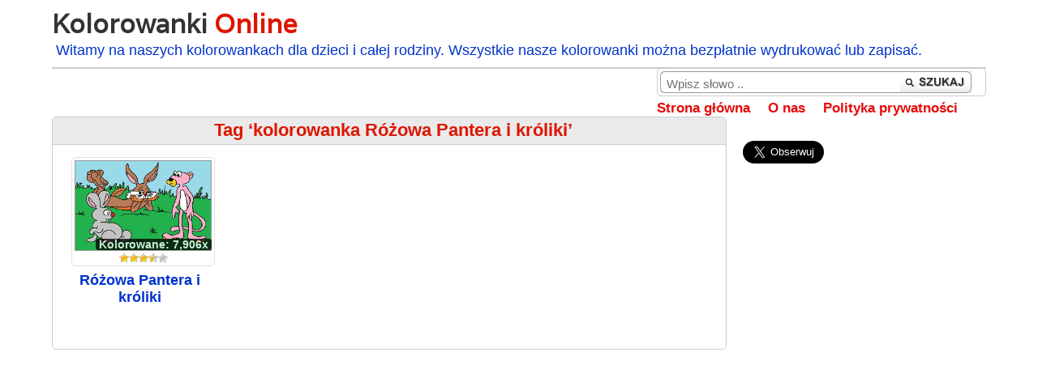

--- FILE ---
content_type: text/html; charset=UTF-8
request_url: https://www.kolorowankionline.net/tag/kolorowanka-rozowa-pantera-i-kroliki
body_size: 10274
content:
<!DOCTYPE html PUBLIC "-//W3C//DTD XHTML 1.0 Transitional//EN" "http://www.w3.org/TR/xhtml1/DTD/xhtml1-transitional.dtd">
<html xmlns="http://www.w3.org/1999/xhtml" lang="en-US">

<head profile="http://gmpg.org/xfn/11">
<meta http-equiv="Content-Type" content="text/html; charset=UTF-8" />

<title>kolorowanka Różowa Pantera i króliki Archives - Kolorowanki Online Kolorowanki Online</title>

<link rel="stylesheet" href="https://www.kolorowankionline.net/wp-content/themes/wordtube/style.css" type="text/css" media="screen" />
<link rel="stylesheet" href="https://www.kolorowankionline.net/wp-content/themes/wordtube/css/jquery.jscrollpane.css">
<link rel="stylesheet" href="https://www.kolorowankionline.net/wp-content/themes/wordtube/css/coloring/coloring.min.css">
<link rel="stylesheet" href="https://www.kolorowankionline.net/wp-content/themes/wordtube/css/theme/jquery-ui.min.css">
<link rel="pingback" href="https://www.kolorowankionline.net/xmlrpc.php" />
<link href='https://fonts.googleapis.com/css?family=Varela' rel='stylesheet' type='text/css'>


<meta property="fb:admins" content="100001392621921" />
<meta property="fb:page_id" content="216306048396883" />

<meta name='robots' content='index, follow, max-image-preview:large, max-snippet:-1, max-video-preview:-1' />
	<style>img:is([sizes="auto" i], [sizes^="auto," i]) { contain-intrinsic-size: 3000px 1500px }</style>
	
	<!-- This site is optimized with the Yoast SEO plugin v26.8 - https://yoast.com/product/yoast-seo-wordpress/ -->
	<link rel="canonical" href="https://www.kolorowankionline.net/tag/kolorowanka-rozowa-pantera-i-kroliki" />
	<meta property="og:locale" content="en_US" />
	<meta property="og:type" content="article" />
	<meta property="og:title" content="kolorowanka Różowa Pantera i króliki Archives - Kolorowanki Online" />
	<meta property="og:url" content="https://www.kolorowankionline.net/tag/kolorowanka-rozowa-pantera-i-kroliki" />
	<meta property="og:site_name" content="Kolorowanki Online" />
	<meta name="twitter:card" content="summary_large_image" />
	<meta name="twitter:site" content="@kolorowanki_pl" />
	<script type="application/ld+json" class="yoast-schema-graph">{"@context":"https://schema.org","@graph":[{"@type":"CollectionPage","@id":"https://www.kolorowankionline.net/tag/kolorowanka-rozowa-pantera-i-kroliki","url":"https://www.kolorowankionline.net/tag/kolorowanka-rozowa-pantera-i-kroliki","name":"kolorowanka Różowa Pantera i króliki Archives - Kolorowanki Online","isPartOf":{"@id":"https://www.kolorowankionline.net/#website"},"breadcrumb":{"@id":"https://www.kolorowankionline.net/tag/kolorowanka-rozowa-pantera-i-kroliki#breadcrumb"},"inLanguage":"en-US"},{"@type":"BreadcrumbList","@id":"https://www.kolorowankionline.net/tag/kolorowanka-rozowa-pantera-i-kroliki#breadcrumb","itemListElement":[{"@type":"ListItem","position":1,"name":"Home","item":"https://www.kolorowankionline.net/"},{"@type":"ListItem","position":2,"name":"kolorowanka Różowa Pantera i króliki"}]},{"@type":"WebSite","@id":"https://www.kolorowankionline.net/#website","url":"https://www.kolorowankionline.net/","name":"Kolorowanki Online","description":"Witamy na naszych kolorowankach dla dzieci i całej rodziny. Wszystkie nasze kolorowanki można bezpłatnie wydrukować lub zapisać.","potentialAction":[{"@type":"SearchAction","target":{"@type":"EntryPoint","urlTemplate":"https://www.kolorowankionline.net/?s={search_term_string}"},"query-input":{"@type":"PropertyValueSpecification","valueRequired":true,"valueName":"search_term_string"}}],"inLanguage":"en-US"}]}</script>
	<!-- / Yoast SEO plugin. -->


<link rel="alternate" type="application/rss+xml" title="Kolorowanki Online &raquo; kolorowanka Różowa Pantera i króliki Tag Feed" href="https://www.kolorowankionline.net/tag/kolorowanka-rozowa-pantera-i-kroliki/feed" />
<script type="text/javascript">
/* <![CDATA[ */
window._wpemojiSettings = {"baseUrl":"https:\/\/s.w.org\/images\/core\/emoji\/16.0.1\/72x72\/","ext":".png","svgUrl":"https:\/\/s.w.org\/images\/core\/emoji\/16.0.1\/svg\/","svgExt":".svg","source":{"concatemoji":"https:\/\/www.kolorowankionline.net\/wp-includes\/js\/wp-emoji-release.min.js"}};
/*! This file is auto-generated */
!function(s,n){var o,i,e;function c(e){try{var t={supportTests:e,timestamp:(new Date).valueOf()};sessionStorage.setItem(o,JSON.stringify(t))}catch(e){}}function p(e,t,n){e.clearRect(0,0,e.canvas.width,e.canvas.height),e.fillText(t,0,0);var t=new Uint32Array(e.getImageData(0,0,e.canvas.width,e.canvas.height).data),a=(e.clearRect(0,0,e.canvas.width,e.canvas.height),e.fillText(n,0,0),new Uint32Array(e.getImageData(0,0,e.canvas.width,e.canvas.height).data));return t.every(function(e,t){return e===a[t]})}function u(e,t){e.clearRect(0,0,e.canvas.width,e.canvas.height),e.fillText(t,0,0);for(var n=e.getImageData(16,16,1,1),a=0;a<n.data.length;a++)if(0!==n.data[a])return!1;return!0}function f(e,t,n,a){switch(t){case"flag":return n(e,"\ud83c\udff3\ufe0f\u200d\u26a7\ufe0f","\ud83c\udff3\ufe0f\u200b\u26a7\ufe0f")?!1:!n(e,"\ud83c\udde8\ud83c\uddf6","\ud83c\udde8\u200b\ud83c\uddf6")&&!n(e,"\ud83c\udff4\udb40\udc67\udb40\udc62\udb40\udc65\udb40\udc6e\udb40\udc67\udb40\udc7f","\ud83c\udff4\u200b\udb40\udc67\u200b\udb40\udc62\u200b\udb40\udc65\u200b\udb40\udc6e\u200b\udb40\udc67\u200b\udb40\udc7f");case"emoji":return!a(e,"\ud83e\udedf")}return!1}function g(e,t,n,a){var r="undefined"!=typeof WorkerGlobalScope&&self instanceof WorkerGlobalScope?new OffscreenCanvas(300,150):s.createElement("canvas"),o=r.getContext("2d",{willReadFrequently:!0}),i=(o.textBaseline="top",o.font="600 32px Arial",{});return e.forEach(function(e){i[e]=t(o,e,n,a)}),i}function t(e){var t=s.createElement("script");t.src=e,t.defer=!0,s.head.appendChild(t)}"undefined"!=typeof Promise&&(o="wpEmojiSettingsSupports",i=["flag","emoji"],n.supports={everything:!0,everythingExceptFlag:!0},e=new Promise(function(e){s.addEventListener("DOMContentLoaded",e,{once:!0})}),new Promise(function(t){var n=function(){try{var e=JSON.parse(sessionStorage.getItem(o));if("object"==typeof e&&"number"==typeof e.timestamp&&(new Date).valueOf()<e.timestamp+604800&&"object"==typeof e.supportTests)return e.supportTests}catch(e){}return null}();if(!n){if("undefined"!=typeof Worker&&"undefined"!=typeof OffscreenCanvas&&"undefined"!=typeof URL&&URL.createObjectURL&&"undefined"!=typeof Blob)try{var e="postMessage("+g.toString()+"("+[JSON.stringify(i),f.toString(),p.toString(),u.toString()].join(",")+"));",a=new Blob([e],{type:"text/javascript"}),r=new Worker(URL.createObjectURL(a),{name:"wpTestEmojiSupports"});return void(r.onmessage=function(e){c(n=e.data),r.terminate(),t(n)})}catch(e){}c(n=g(i,f,p,u))}t(n)}).then(function(e){for(var t in e)n.supports[t]=e[t],n.supports.everything=n.supports.everything&&n.supports[t],"flag"!==t&&(n.supports.everythingExceptFlag=n.supports.everythingExceptFlag&&n.supports[t]);n.supports.everythingExceptFlag=n.supports.everythingExceptFlag&&!n.supports.flag,n.DOMReady=!1,n.readyCallback=function(){n.DOMReady=!0}}).then(function(){return e}).then(function(){var e;n.supports.everything||(n.readyCallback(),(e=n.source||{}).concatemoji?t(e.concatemoji):e.wpemoji&&e.twemoji&&(t(e.twemoji),t(e.wpemoji)))}))}((window,document),window._wpemojiSettings);
/* ]]> */
</script>
<style id='wp-emoji-styles-inline-css' type='text/css'>

	img.wp-smiley, img.emoji {
		display: inline !important;
		border: none !important;
		box-shadow: none !important;
		height: 1em !important;
		width: 1em !important;
		margin: 0 0.07em !important;
		vertical-align: -0.1em !important;
		background: none !important;
		padding: 0 !important;
	}
</style>
<link rel='stylesheet' id='wp-block-library-css' href='https://www.kolorowankionline.net/wp-includes/css/dist/block-library/style.min.css' type='text/css' media='all' />
<style id='classic-theme-styles-inline-css' type='text/css'>
/*! This file is auto-generated */
.wp-block-button__link{color:#fff;background-color:#32373c;border-radius:9999px;box-shadow:none;text-decoration:none;padding:calc(.667em + 2px) calc(1.333em + 2px);font-size:1.125em}.wp-block-file__button{background:#32373c;color:#fff;text-decoration:none}
</style>
<style id='global-styles-inline-css' type='text/css'>
:root{--wp--preset--aspect-ratio--square: 1;--wp--preset--aspect-ratio--4-3: 4/3;--wp--preset--aspect-ratio--3-4: 3/4;--wp--preset--aspect-ratio--3-2: 3/2;--wp--preset--aspect-ratio--2-3: 2/3;--wp--preset--aspect-ratio--16-9: 16/9;--wp--preset--aspect-ratio--9-16: 9/16;--wp--preset--color--black: #000000;--wp--preset--color--cyan-bluish-gray: #abb8c3;--wp--preset--color--white: #ffffff;--wp--preset--color--pale-pink: #f78da7;--wp--preset--color--vivid-red: #cf2e2e;--wp--preset--color--luminous-vivid-orange: #ff6900;--wp--preset--color--luminous-vivid-amber: #fcb900;--wp--preset--color--light-green-cyan: #7bdcb5;--wp--preset--color--vivid-green-cyan: #00d084;--wp--preset--color--pale-cyan-blue: #8ed1fc;--wp--preset--color--vivid-cyan-blue: #0693e3;--wp--preset--color--vivid-purple: #9b51e0;--wp--preset--gradient--vivid-cyan-blue-to-vivid-purple: linear-gradient(135deg,rgba(6,147,227,1) 0%,rgb(155,81,224) 100%);--wp--preset--gradient--light-green-cyan-to-vivid-green-cyan: linear-gradient(135deg,rgb(122,220,180) 0%,rgb(0,208,130) 100%);--wp--preset--gradient--luminous-vivid-amber-to-luminous-vivid-orange: linear-gradient(135deg,rgba(252,185,0,1) 0%,rgba(255,105,0,1) 100%);--wp--preset--gradient--luminous-vivid-orange-to-vivid-red: linear-gradient(135deg,rgba(255,105,0,1) 0%,rgb(207,46,46) 100%);--wp--preset--gradient--very-light-gray-to-cyan-bluish-gray: linear-gradient(135deg,rgb(238,238,238) 0%,rgb(169,184,195) 100%);--wp--preset--gradient--cool-to-warm-spectrum: linear-gradient(135deg,rgb(74,234,220) 0%,rgb(151,120,209) 20%,rgb(207,42,186) 40%,rgb(238,44,130) 60%,rgb(251,105,98) 80%,rgb(254,248,76) 100%);--wp--preset--gradient--blush-light-purple: linear-gradient(135deg,rgb(255,206,236) 0%,rgb(152,150,240) 100%);--wp--preset--gradient--blush-bordeaux: linear-gradient(135deg,rgb(254,205,165) 0%,rgb(254,45,45) 50%,rgb(107,0,62) 100%);--wp--preset--gradient--luminous-dusk: linear-gradient(135deg,rgb(255,203,112) 0%,rgb(199,81,192) 50%,rgb(65,88,208) 100%);--wp--preset--gradient--pale-ocean: linear-gradient(135deg,rgb(255,245,203) 0%,rgb(182,227,212) 50%,rgb(51,167,181) 100%);--wp--preset--gradient--electric-grass: linear-gradient(135deg,rgb(202,248,128) 0%,rgb(113,206,126) 100%);--wp--preset--gradient--midnight: linear-gradient(135deg,rgb(2,3,129) 0%,rgb(40,116,252) 100%);--wp--preset--font-size--small: 13px;--wp--preset--font-size--medium: 20px;--wp--preset--font-size--large: 36px;--wp--preset--font-size--x-large: 42px;--wp--preset--spacing--20: 0.44rem;--wp--preset--spacing--30: 0.67rem;--wp--preset--spacing--40: 1rem;--wp--preset--spacing--50: 1.5rem;--wp--preset--spacing--60: 2.25rem;--wp--preset--spacing--70: 3.38rem;--wp--preset--spacing--80: 5.06rem;--wp--preset--shadow--natural: 6px 6px 9px rgba(0, 0, 0, 0.2);--wp--preset--shadow--deep: 12px 12px 50px rgba(0, 0, 0, 0.4);--wp--preset--shadow--sharp: 6px 6px 0px rgba(0, 0, 0, 0.2);--wp--preset--shadow--outlined: 6px 6px 0px -3px rgba(255, 255, 255, 1), 6px 6px rgba(0, 0, 0, 1);--wp--preset--shadow--crisp: 6px 6px 0px rgba(0, 0, 0, 1);}:where(.is-layout-flex){gap: 0.5em;}:where(.is-layout-grid){gap: 0.5em;}body .is-layout-flex{display: flex;}.is-layout-flex{flex-wrap: wrap;align-items: center;}.is-layout-flex > :is(*, div){margin: 0;}body .is-layout-grid{display: grid;}.is-layout-grid > :is(*, div){margin: 0;}:where(.wp-block-columns.is-layout-flex){gap: 2em;}:where(.wp-block-columns.is-layout-grid){gap: 2em;}:where(.wp-block-post-template.is-layout-flex){gap: 1.25em;}:where(.wp-block-post-template.is-layout-grid){gap: 1.25em;}.has-black-color{color: var(--wp--preset--color--black) !important;}.has-cyan-bluish-gray-color{color: var(--wp--preset--color--cyan-bluish-gray) !important;}.has-white-color{color: var(--wp--preset--color--white) !important;}.has-pale-pink-color{color: var(--wp--preset--color--pale-pink) !important;}.has-vivid-red-color{color: var(--wp--preset--color--vivid-red) !important;}.has-luminous-vivid-orange-color{color: var(--wp--preset--color--luminous-vivid-orange) !important;}.has-luminous-vivid-amber-color{color: var(--wp--preset--color--luminous-vivid-amber) !important;}.has-light-green-cyan-color{color: var(--wp--preset--color--light-green-cyan) !important;}.has-vivid-green-cyan-color{color: var(--wp--preset--color--vivid-green-cyan) !important;}.has-pale-cyan-blue-color{color: var(--wp--preset--color--pale-cyan-blue) !important;}.has-vivid-cyan-blue-color{color: var(--wp--preset--color--vivid-cyan-blue) !important;}.has-vivid-purple-color{color: var(--wp--preset--color--vivid-purple) !important;}.has-black-background-color{background-color: var(--wp--preset--color--black) !important;}.has-cyan-bluish-gray-background-color{background-color: var(--wp--preset--color--cyan-bluish-gray) !important;}.has-white-background-color{background-color: var(--wp--preset--color--white) !important;}.has-pale-pink-background-color{background-color: var(--wp--preset--color--pale-pink) !important;}.has-vivid-red-background-color{background-color: var(--wp--preset--color--vivid-red) !important;}.has-luminous-vivid-orange-background-color{background-color: var(--wp--preset--color--luminous-vivid-orange) !important;}.has-luminous-vivid-amber-background-color{background-color: var(--wp--preset--color--luminous-vivid-amber) !important;}.has-light-green-cyan-background-color{background-color: var(--wp--preset--color--light-green-cyan) !important;}.has-vivid-green-cyan-background-color{background-color: var(--wp--preset--color--vivid-green-cyan) !important;}.has-pale-cyan-blue-background-color{background-color: var(--wp--preset--color--pale-cyan-blue) !important;}.has-vivid-cyan-blue-background-color{background-color: var(--wp--preset--color--vivid-cyan-blue) !important;}.has-vivid-purple-background-color{background-color: var(--wp--preset--color--vivid-purple) !important;}.has-black-border-color{border-color: var(--wp--preset--color--black) !important;}.has-cyan-bluish-gray-border-color{border-color: var(--wp--preset--color--cyan-bluish-gray) !important;}.has-white-border-color{border-color: var(--wp--preset--color--white) !important;}.has-pale-pink-border-color{border-color: var(--wp--preset--color--pale-pink) !important;}.has-vivid-red-border-color{border-color: var(--wp--preset--color--vivid-red) !important;}.has-luminous-vivid-orange-border-color{border-color: var(--wp--preset--color--luminous-vivid-orange) !important;}.has-luminous-vivid-amber-border-color{border-color: var(--wp--preset--color--luminous-vivid-amber) !important;}.has-light-green-cyan-border-color{border-color: var(--wp--preset--color--light-green-cyan) !important;}.has-vivid-green-cyan-border-color{border-color: var(--wp--preset--color--vivid-green-cyan) !important;}.has-pale-cyan-blue-border-color{border-color: var(--wp--preset--color--pale-cyan-blue) !important;}.has-vivid-cyan-blue-border-color{border-color: var(--wp--preset--color--vivid-cyan-blue) !important;}.has-vivid-purple-border-color{border-color: var(--wp--preset--color--vivid-purple) !important;}.has-vivid-cyan-blue-to-vivid-purple-gradient-background{background: var(--wp--preset--gradient--vivid-cyan-blue-to-vivid-purple) !important;}.has-light-green-cyan-to-vivid-green-cyan-gradient-background{background: var(--wp--preset--gradient--light-green-cyan-to-vivid-green-cyan) !important;}.has-luminous-vivid-amber-to-luminous-vivid-orange-gradient-background{background: var(--wp--preset--gradient--luminous-vivid-amber-to-luminous-vivid-orange) !important;}.has-luminous-vivid-orange-to-vivid-red-gradient-background{background: var(--wp--preset--gradient--luminous-vivid-orange-to-vivid-red) !important;}.has-very-light-gray-to-cyan-bluish-gray-gradient-background{background: var(--wp--preset--gradient--very-light-gray-to-cyan-bluish-gray) !important;}.has-cool-to-warm-spectrum-gradient-background{background: var(--wp--preset--gradient--cool-to-warm-spectrum) !important;}.has-blush-light-purple-gradient-background{background: var(--wp--preset--gradient--blush-light-purple) !important;}.has-blush-bordeaux-gradient-background{background: var(--wp--preset--gradient--blush-bordeaux) !important;}.has-luminous-dusk-gradient-background{background: var(--wp--preset--gradient--luminous-dusk) !important;}.has-pale-ocean-gradient-background{background: var(--wp--preset--gradient--pale-ocean) !important;}.has-electric-grass-gradient-background{background: var(--wp--preset--gradient--electric-grass) !important;}.has-midnight-gradient-background{background: var(--wp--preset--gradient--midnight) !important;}.has-small-font-size{font-size: var(--wp--preset--font-size--small) !important;}.has-medium-font-size{font-size: var(--wp--preset--font-size--medium) !important;}.has-large-font-size{font-size: var(--wp--preset--font-size--large) !important;}.has-x-large-font-size{font-size: var(--wp--preset--font-size--x-large) !important;}
:where(.wp-block-post-template.is-layout-flex){gap: 1.25em;}:where(.wp-block-post-template.is-layout-grid){gap: 1.25em;}
:where(.wp-block-columns.is-layout-flex){gap: 2em;}:where(.wp-block-columns.is-layout-grid){gap: 2em;}
:root :where(.wp-block-pullquote){font-size: 1.5em;line-height: 1.6;}
</style>
<link rel='stylesheet' id='cool-tag-cloud-css' href='https://www.kolorowankionline.net/wp-content/plugins/cool-tag-cloud/inc/cool-tag-cloud.css' type='text/css' media='all' />
<link rel='stylesheet' id='wp-postratings-css' href='https://www.kolorowankionline.net/wp-content/plugins/wp-postratings/css/postratings-css.css' type='text/css' media='all' />
<link rel='stylesheet' id='responsive-style-css' href='https://www.kolorowankionline.net/wp-content/themes/wordtube/css/responsive.css' type='text/css' media='all' />
<link rel='stylesheet' id='wp-pagenavi-css' href='https://www.kolorowankionline.net/wp-content/plugins/wp-pagenavi/pagenavi-css.css' type='text/css' media='all' />
<script type="text/javascript" id="jquery-core-js-extra">
/* <![CDATA[ */
var coloring_params = {"theme_url":"https:\/\/www.kolorowankionline.net\/wp-content\/themes\/wordtube","site_url":"https:\/\/www.kolorowankionline.net"};
/* ]]> */
</script>
<script type="text/javascript" src="https://www.kolorowankionline.net/wp-includes/js/jquery/jquery.min.js" id="jquery-core-js"></script>
<script type="text/javascript" src="https://www.kolorowankionline.net/wp-includes/js/jquery/jquery-migrate.min.js" id="jquery-migrate-js"></script>
<link rel="https://api.w.org/" href="https://www.kolorowankionline.net/wp-json/" /><link rel="alternate" title="JSON" type="application/json" href="https://www.kolorowankionline.net/wp-json/wp/v2/tags/711" /><link rel="EditURI" type="application/rsd+xml" title="RSD" href="https://www.kolorowankionline.net/xmlrpc.php?rsd" />


<meta name="viewport" content="width=device-width, user-scalable=yes, initial-scale=1.0, minimum-scale=0.1, maximum-scale=10.0">

<!-- Global site tag (gtag.js) - Google Analytics -->
<script async src="https://www.googletagmanager.com/gtag/js?id=G-3Y2KX6J0XB"></script>
<script>
  window.dataLayer = window.dataLayer || [];
  function gtag(){dataLayer.push(arguments);}
  gtag('js', new Date());

  gtag('config', 'G-3Y2KX6J0XB');
</script>

<script type="text/javascript" src="https://www.kolorowankionline.net/wp-content/themes/wordtube/js/main.js"></script>


<div id="fb-root"></div>
<script async defer crossorigin="anonymous" src="https://connect.facebook.net/pl_PL/sdk.js#xfbml=1&version=v6.0"></script>

<script async src="//pagead2.googlesyndication.com/pagead/js/adsbygoogle.js"></script>


<script>
     (adsbygoogle = window.adsbygoogle || []).push({
          google_ad_client: "ca-pub-4246783112354033",
          enable_page_level_ads: true
     });
</script>


</head>

<body>

<div id="main">

     <div id="header">
	 
          <div class="sitename">
<?
global $options;
foreach ($options as $value) {
	if (get_settings( $value['id'] ) === FALSE) { ${$value['id']} = $value['std']; } else { ${$value['id']} = get_settings( $value['id'] ); }
}
?>

<a href="https://www.kolorowankionline.net" title="Kolorowanki Online"><h1><span style="color:#333333;">
<? if ($wt_blogname_first) { ?><? echo $wt_blogname_first; ?>
<? } else { ?>Kolorowanki <? } ?></span><span style="color:#DD1500;"><? if ($wt_blogname_second) { ?><? echo $wt_blogname_second; ?><? } else { ?>Online<? } ?></span></h1></a>


                <div class="description">Witamy na naszych kolorowankach dla dzieci i całej rodziny. Wszystkie nasze kolorowanki można bezpłatnie wydrukować lub zapisać.</div>
          </div>

          <div class="searchpart">
               <div class="search">
               		<div class="main_search">
			<form method="get" class="searchform_top" action="https://www.kolorowankionline.net/">
				<div>
					<input type="text" value="Wpisz słowo .." name="s" class="searchform_top_text" onclick="this.value='';" />
					<input type="image" src="https://www.kolorowankionline.net/wp-content/themes/wordtube/images/searchsubmit.gif" class="gosearch" />
				</div>
			</form>
		</div>



               </div>
               <div class="topmenu">
                              <ul>
                              <li><a href="https://www.kolorowankionline.net">Strona główna</a></li>
                              
                              <li class="page_item page-item-502"><a href="https://www.kolorowankionline.net/o-nas">O nas</a></li>
<li class="page_item page-item-3"><a href="https://www.kolorowankionline.net/polityka-prywatnosci">Polityka prywatności</a></li>
							  </ul>
               </div>
          </div>

     </div>
<script type="text/javascript">

/***********************************************
* Bookmark site script- � Dynamic Drive DHTML code library (www.dynamicdrive.com)
* This notice MUST stay intact for legal use
* Visit Dynamic Drive at http://www.dynamicdrive.com/ for full source code
***********************************************/

/* Modified to support Opera */
function bookmarksite(title,url){
if (window.sidebar) // firefox
	window.sidebar.addPanel(title, url, "");
else if(window.opera && window.print){ // opera
	var elem = document.createElement('a');
	elem.setAttribute('href',url);
	elem.setAttribute('title',title);
	elem.setAttribute('rel','sidebar');
	elem.click();
} 
else if(document.all)// ie
	window.external.AddFavorite(url, title);
}
</script>

<div id="content">
<div class="ads2">
</div>

   <div class="postsbody catalog">

       <div class="featured">
		
	     
                                          
			  <h2>Tag &#8216;kolorowanka Różowa Pantera i króliki&#8217;</h2>
    	  
              <div style="padding:15px 0 15px 20px;">
			  				
                            							
                    <div class="videopart">

<div class="thumbnail">
<a href="https://www.kolorowankionline.net/rozowa-pantera-i-kroliki" title="Różowa Pantera i króliki">
    <img src="https://www.kolorowankionline.net/wp-content/uploads/2012/07/N727.jpg" width="200" height="150" alt="Różowa Pantera i króliki" />

<div class="viewspost">Kolorowane: 7,906x</div>
</a><div class="centerobj"><div id="post-ratings-600" class="post-ratings" data-nonce="6629c4e1d7"><img id="rating_600_1" src="https://www.kolorowankionline.net/wp-content/plugins/wp-postratings/images/stars/rating_on.gif" alt="1 Star" title="1 Star" onmouseover="current_rating(600, 1, '1 Star');" onmouseout="ratings_off(3.7, 4, 0);" onclick="rate_post();" onkeypress="rate_post();" style="cursor: pointer; border: 0px;" /><img id="rating_600_2" src="https://www.kolorowankionline.net/wp-content/plugins/wp-postratings/images/stars/rating_on.gif" alt="2 Stars" title="2 Stars" onmouseover="current_rating(600, 2, '2 Stars');" onmouseout="ratings_off(3.7, 4, 0);" onclick="rate_post();" onkeypress="rate_post();" style="cursor: pointer; border: 0px;" /><img id="rating_600_3" src="https://www.kolorowankionline.net/wp-content/plugins/wp-postratings/images/stars/rating_on.gif" alt="3 Stars" title="3 Stars" onmouseover="current_rating(600, 3, '3 Stars');" onmouseout="ratings_off(3.7, 4, 0);" onclick="rate_post();" onkeypress="rate_post();" style="cursor: pointer; border: 0px;" /><img id="rating_600_4" src="https://www.kolorowankionline.net/wp-content/plugins/wp-postratings/images/stars/rating_half.gif" alt="4 Stars" title="4 Stars" onmouseover="current_rating(600, 4, '4 Stars');" onmouseout="ratings_off(3.7, 4, 0);" onclick="rate_post();" onkeypress="rate_post();" style="cursor: pointer; border: 0px;" /><img id="rating_600_5" src="https://www.kolorowankionline.net/wp-content/plugins/wp-postratings/images/stars/rating_off.gif" alt="5 Stars" title="5 Stars" onmouseover="current_rating(600, 5, '5 Stars');" onmouseout="ratings_off(3.7, 4, 0);" onclick="rate_post();" onkeypress="rate_post();" style="cursor: pointer; border: 0px;" /></div></div>
</div>

<div class="fpost">

<h3><a href="https://www.kolorowankionline.net/rozowa-pantera-i-kroliki" title="Różowa Pantera i króliki">Różowa Pantera i króliki</a></h3>
</div>

</div>
                                         <div class="clear"></div>
                             
                    <div class="navigation">
                      
                    </div>
                          </div>
         </div>
<div class="ads2">
<script async src="//pagead2.googlesyndication.com/pagead/js/adsbygoogle.js"></script>
<!-- Kolor R1 -->
<ins class="adsbygoogle"
     style="display:block"
     data-ad-client="ca-pub-4246783112354033"
     data-ad-slot="2612764761"
     data-ad-format="auto"></ins>
<script>
(adsbygoogle = window.adsbygoogle || []).push({});
</script></div>




</div>

<div class="sidebar_right">

<div  class="gamebox_spacer"></div>
<div  class="gamebox_spacer"></div>
<div class="fb-like" data-href="https://www.facebook.com/Kolorowanki-Online-135214126609572/" data-width="" data-layout="button_count" data-action="like" data-size="large" data-share="true"></div>
<div  class="gamebox_spacer"></div>

<a href="https://twitter.com/Kolorowanki_pl?ref_src=twsrc%5Etfw" class="twitter-follow-button" data-lang="pl" data-size="large" data-show-screen-name="false" data-show-count="true">Follow @Kolorowanki_pl</a><script async src="https://platform.twitter.com/widgets.js" charset="utf-8"></script>
<div class="clearfloats"></div>

<div  class="gamebox_spacer"></div>

<li class="rightad">
<div class="ads5">	
<script async src="//pagead2.googlesyndication.com/pagead/js/adsbygoogle.js"></script>
<!-- Kolor R -->
<ins class="adsbygoogle"
     style="display:block"
     data-ad-client="ca-pub-4246783112354033"
     data-ad-slot="1136031562"
     data-ad-format="auto"></ins>
<script>
(adsbygoogle = window.adsbygoogle || []).push({});
</script></div>
</li>

 

			<h2>Kategorie</h2>
			<ul>
					<li class="cat-item cat-item-1856"><a class="screenshot" rel="/wp-content/uploads/category-images-ii/1856.original.jpg" href="https://www.kolorowankionline.net/category/alfabet-i-numery" >Alfabet i numery</a> (56)
</li>
	<li class="cat-item cat-item-1857"><a class="screenshot" rel="/wp-content/uploads/category-images-ii/1857.original.jpg" href="https://www.kolorowankionline.net/category/boze-narodzenie" >Boże Narodzenie</a> (60)
</li>
	<li class="cat-item cat-item-225"><a class="screenshot" rel="/wp-content/uploads/category-images-ii/225.original.jpg" href="https://www.kolorowankionline.net/category/bracia-mrowki" >Bracia mrówki</a> (5)
</li>
	<li class="cat-item cat-item-1858"><a class="screenshot" rel="/wp-content/uploads/category-images-ii/1858.original.jpg" href="https://www.kolorowankionline.net/category/dinozaury" >Dinozaury</a> (24)
</li>
	<li class="cat-item cat-item-1565"><a class="screenshot" rel="/wp-content/uploads/category-images-ii/1565.original.jpg" href="https://www.kolorowankionline.net/category/dla-przedszkolakow" >Dla przedszkolaków</a> (53)
</li>
	<li class="cat-item cat-item-44"><a class="screenshot" rel="/wp-content/uploads/category-images-ii/44.original.jpg" href="https://www.kolorowankionline.net/category/domy-budynki-obiekty" >Domy, budynki, obiekty</a> (23)
</li>
	<li class="cat-item cat-item-88"><a class="screenshot" rel="/wp-content/uploads/category-images-ii/88.original.jpg" href="https://www.kolorowankionline.net/category/dora" >Dora</a> (3)
</li>
	<li class="cat-item cat-item-1214"><a class="screenshot" rel="/wp-content/uploads/category-images-ii/1214.original.jpg" href="https://www.kolorowankionline.net/category/etykiety" >Etykiety</a> (12)
</li>
	<li class="cat-item cat-item-410"><a class="screenshot" rel="/wp-content/uploads/category-images-ii/410.original.jpg" href="https://www.kolorowankionline.net/category/ferdo-mrowka" >Ferdo mrówka</a> (6)
</li>
	<li class="cat-item cat-item-1859"><a class="screenshot" rel="/wp-content/uploads/category-images-ii/1859.original.jpg" href="https://www.kolorowankionline.net/category/halloween" >Halloween</a> (41)
</li>
	<li class="cat-item cat-item-1991"><a class="screenshot" rel="/wp-content/uploads/category-images-ii/1991.original.jpg" href="https://www.kolorowankionline.net/category/kolorowanki-dla-doroslych" >Kolorowanki dla dorosłych</a> (14)
</li>
	<li class="cat-item cat-item-562"><a class="screenshot" rel="/wp-content/uploads/category-images-ii/562.original.jpg" href="https://www.kolorowankionline.net/category/kolorowanki-rozne" >Kolorowanki różne</a> (152)
</li>
	<li class="cat-item cat-item-1860"><a class="screenshot" rel="/wp-content/uploads/category-images-ii/1860.original.jpg" href="https://www.kolorowankionline.net/category/krecik-i-przyjaciele" >Krecik i przyjaciele</a> (12)
</li>
	<li class="cat-item cat-item-991"><a class="screenshot" rel="/wp-content/uploads/category-images-ii/991.original.jpg" href="https://www.kolorowankionline.net/category/ksiezniczki" >Księżniczki</a> (18)
</li>
	<li class="cat-item cat-item-1862"><a class="screenshot" rel="/wp-content/uploads/category-images-ii/1862.original.jpg" href="https://www.kolorowankionline.net/category/kwiaty" >Kwiaty</a> (29)
</li>
	<li class="cat-item cat-item-33"><a class="screenshot" rel="/wp-content/uploads/category-images-ii/33.original.jpg" href="https://www.kolorowankionline.net/category/ludzie-i-osoby" >Ludzie i osoby</a> (181)
</li>
	<li class="cat-item cat-item-421"><a class="screenshot" rel="/wp-content/uploads/category-images-ii/421.original.jpg" href="https://www.kolorowankionline.net/category/makowa-panienka" >Makowa panienka</a> (2)
</li>
	<li class="cat-item cat-item-1879"><a class="screenshot" rel="/wp-content/uploads/category-images-ii/1879.original.jpg" href="https://www.kolorowankionline.net/category/maly-smok" >Mały smok</a> (6)
</li>
	<li class="cat-item cat-item-81"><a class="screenshot" rel="/wp-content/uploads/category-images-ii/81.original.jpg" href="https://www.kolorowankionline.net/category/nadaje-sie-do-wycinania" >Nadaje się do wycinania</a> (44)
</li>
	<li class="cat-item cat-item-1863"><a class="screenshot" rel="/wp-content/uploads/category-images-ii/1863.original.jpg" href="https://www.kolorowankionline.net/category/owoce-i-warzywa" >Owoce i warzywa</a> (26)
</li>
	<li class="cat-item cat-item-1864"><a class="screenshot" rel="/wp-content/uploads/category-images-ii/1864.original.jpg" href="https://www.kolorowankionline.net/category/papierowe-lalki" >Papierowe lalki</a> (4)
</li>
	<li class="cat-item cat-item-2383"><a class="screenshot" rel="/wp-content/uploads/category-images-ii/2383.original.jpg" href="https://www.kolorowankionline.net/category/pokoloruj-wedlug-numerow" >Pokoloruj według numerów</a> (11)
</li>
	<li class="cat-item cat-item-2214"><a class="screenshot" rel="/wp-content/uploads/category-images-ii/2214.original.jpg" href="https://www.kolorowankionline.net/category/potworki" >Potworki</a> (16)
</li>
	<li class="cat-item cat-item-1671"><a class="screenshot" rel="/wp-content/uploads/category-images-ii/1671.original.jpg" href="https://www.kolorowankionline.net/category/polacz-kropki" >Połącz kropki</a> (39)
</li>
	<li class="cat-item cat-item-1865"><a class="screenshot" rel="/wp-content/uploads/category-images-ii/1865.original.jpg" href="https://www.kolorowankionline.net/category/pusta-kolorowanka" >Pusta kolorowanka</a> (1)
</li>
	<li class="cat-item cat-item-10"><a class="screenshot" rel="/wp-content/uploads/category-images-ii/10.original.jpg" href="https://www.kolorowankionline.net/category/samochody-transport" >Samochody, transport</a> (225)
</li>
	<li class="cat-item cat-item-1866"><a class="screenshot" rel="/wp-content/uploads/category-images-ii/1866.original.jpg" href="https://www.kolorowankionline.net/category/smerfy" >Smerfy</a> (9)
</li>
	<li class="cat-item cat-item-1867"><a class="screenshot" rel="/wp-content/uploads/category-images-ii/1867.original.jpg" href="https://www.kolorowankionline.net/category/sprzecznosci" >Sprzeczności</a> (17)
</li>
	<li class="cat-item cat-item-496"><a class="screenshot" rel="/wp-content/uploads/category-images-ii/496.original.jpg" href="https://www.kolorowankionline.net/category/superbohaterowie" >Superbohaterowie</a> (11)
</li>
	<li class="cat-item cat-item-1868"><a class="screenshot" rel="/wp-content/uploads/category-images-ii/1868.original.jpg" href="https://www.kolorowankionline.net/category/swinka-peppa" >Świnka Peppa</a> (6)
</li>
	<li class="cat-item cat-item-1869"><a class="screenshot" rel="/wp-content/uploads/category-images-ii/1869.original.jpg" href="https://www.kolorowankionline.net/category/szkola-i-dzieci" >Szkoła i dzieci</a> (46)
</li>
	<li class="cat-item cat-item-1870"><a class="screenshot" rel="/wp-content/uploads/category-images-ii/1870.original.jpg" href="https://www.kolorowankionline.net/category/w-przyrodzie" >W przyrodzie</a> (42)
</li>
	<li class="cat-item cat-item-1871"><a class="screenshot" rel="/wp-content/uploads/category-images-ii/1871.original.jpg" href="https://www.kolorowankionline.net/category/w-zimie" >W zimie</a> (91)
</li>
	<li class="cat-item cat-item-1872"><a class="screenshot" rel="/wp-content/uploads/category-images-ii/1872.original.jpg" href="https://www.kolorowankionline.net/category/walentynki" >Walentynki</a> (21)
</li>
	<li class="cat-item cat-item-1873"><a class="screenshot" rel="/wp-content/uploads/category-images-ii/1873.original.jpg" href="https://www.kolorowankionline.net/category/wielkanocne-motywy" >Wielkanocne motywy</a> (58)
</li>
	<li class="cat-item cat-item-1875"><a class="screenshot" rel="/wp-content/uploads/category-images-ii/1875.original.jpg" href="https://www.kolorowankionline.net/category/z-bajek" >Z bajek</a> (174)
</li>
	<li class="cat-item cat-item-1874"><a class="screenshot" rel="/wp-content/uploads/category-images-ii/1874.original.jpg" href="https://www.kolorowankionline.net/category/zabawki" >Zabawki</a> (60)
</li>
	<li class="cat-item cat-item-1876"><a class="screenshot" rel="/wp-content/uploads/category-images-ii/1876.original.jpg" href="https://www.kolorowankionline.net/category/zwierzeta" >Zwierzęta</a> (850)
</li>
	<li class="cat-item cat-item-1877"><a class="screenshot" rel="/wp-content/uploads/category-images-ii/1877.original.jpg" href="https://www.kolorowankionline.net/category/zwierzeta-gospodarskie" >Zwierzęta gospodarskie</a> (113)
</li>
	<li class="cat-item cat-item-1878"><a class="screenshot" rel="/wp-content/uploads/category-images-ii/1878.original.jpg" href="https://www.kolorowankionline.net/category/zwirek-i-muchomorek" >Żwirek i Muchomorek</a> (7)
</li>
			</ul>

			<h2>Bardzo lubiane</h2><ul>
<li><a href="https://www.kolorowankionline.net/peppa-i-brat-george" title="Peppa i brat George">Peppa i brat George</a> - 197,392 x</li><li><a href="https://www.kolorowankionline.net/peppa-i-cala-rodzina" title="Peppa i cała rodzina">Peppa i cała rodzina</a> - 123,394 x</li><li><a href="https://www.kolorowankionline.net/trzy-ksiezniczki" title="Trzy księżniczki">Trzy księżniczki</a> - 120,564 x</li><li><a href="https://www.kolorowankionline.net/traktor-w-polu" title="Traktor w polu">Traktor w polu</a> - 104,483 x</li><li><a href="https://www.kolorowankionline.net/duze-dinozaury" title="Duże dinozaury">Duże dinozaury</a> - 104,191 x</li><li><a href="https://www.kolorowankionline.net/mycie-samochodu" title="Mycie samochodu">Mycie samochodu</a> - 98,669 x</li><li><a href="https://www.kolorowankionline.net/peppa-i-przyjaciele" title="Peppa i przyjaciele">Peppa i przyjaciele</a> - 96,200 x</li><li><a href="https://www.kolorowankionline.net/peppa-i-imieniny" title="Peppa i imieniny">Peppa i imieniny</a> - 87,912 x</li><li><a href="https://www.kolorowankionline.net/dora-i-malpa" title="Dora i małpa">Dora i małpa</a> - 78,352 x</li><li><a href="https://www.kolorowankionline.net/peppy-ojciec" title="Peppy ojciec">Peppy ojciec</a> - 76,589 x</li></ul>
<h2>Tagi</h2><div class="cool-tag-cloud"><div class="animation"><div class="ctcdefault"><div class="ctcright"><div class="arial" style="text-transform:none!important;"><a href="https://www.kolorowankionline.net/tag/lowcy" class="tag-cloud-link tag-link-2561 tag-link-position-1" style="font-size: 10px;" aria-label="Łowcy (1 item)">Łowcy</a><a href="https://www.kolorowankionline.net/tag/zly-wilk" class="tag-cloud-link tag-link-1507 tag-link-position-2" style="font-size: 10px;" aria-label="zły wilk (1 item)">zły wilk</a><a href="https://www.kolorowankionline.net/tag/lodz-na-wybrzezu" class="tag-cloud-link tag-link-2626 tag-link-position-3" style="font-size: 10px;" aria-label="Łódź na wybrzeżu (1 item)">Łódź na wybrzeżu</a><a href="https://www.kolorowankionline.net/tag/ladnie-ubrana-mysz" class="tag-cloud-link tag-link-1235 tag-link-position-4" style="font-size: 10px;" aria-label="Ładnie ubrana mysz (1 item)">Ładnie ubrana mysz</a><a href="https://www.kolorowankionline.net/tag/labedz" class="tag-cloud-link tag-link-1993 tag-link-position-5" style="font-size: 12px;" aria-label="Łabędź (2 items)">Łabędź</a><a href="https://www.kolorowankionline.net/tag/zly-wirus" class="tag-cloud-link tag-link-2452 tag-link-position-6" style="font-size: 10px;" aria-label="Zły wirus (1 item)">Zły wirus</a><a href="https://www.kolorowankionline.net/tag/ladny-samochod-sportowy" class="tag-cloud-link tag-link-271 tag-link-position-7" style="font-size: 10px;" aria-label="Ładny samochód sportowy (1 item)">Ładny samochód sportowy</a><a href="https://www.kolorowankionline.net/tag/los-kanadyjski-i-osiol" class="tag-cloud-link tag-link-2437 tag-link-position-8" style="font-size: 10px;" aria-label="Łoś kanadyjski i osioł (1 item)">Łoś kanadyjski i osioł</a><a href="https://www.kolorowankionline.net/tag/lodz-z-kotwicy" class="tag-cloud-link tag-link-1906 tag-link-position-9" style="font-size: 10px;" aria-label="Łódź z kotwicy (1 item)">Łódź z kotwicy</a><a href="https://www.kolorowankionline.net/tag/zlote-slonce" class="tag-cloud-link tag-link-2334 tag-link-position-10" style="font-size: 10px;" aria-label="Złote słońce (1 item)">Złote słońce</a><a href="https://www.kolorowankionline.net/tag/ladne-motocykle" class="tag-cloud-link tag-link-167 tag-link-position-11" style="font-size: 10px;" aria-label="Ładne motocykle (1 item)">Ładne motocykle</a><a href="https://www.kolorowankionline.net/tag/lodz" class="tag-cloud-link tag-link-1748 tag-link-position-12" style="font-size: 10px;" aria-label="Łódź (1 item)">Łódź</a><a href="https://www.kolorowankionline.net/tag/ladnie" class="tag-cloud-link tag-link-1734 tag-link-position-13" style="font-size: 10px;" aria-label="ładnie (1 item)">ładnie</a><a href="https://www.kolorowankionline.net/tag/lodz-w-ksiazce" class="tag-cloud-link tag-link-1909 tag-link-position-14" style="font-size: 10px;" aria-label="Łódź w książce (1 item)">Łódź w książce</a><a href="https://www.kolorowankionline.net/tag/zlotowlosa-ksiezniczka-z-bajki" class="tag-cloud-link tag-link-2287 tag-link-position-15" style="font-size: 10px;" aria-label="Złotowłosa Księżniczka z bajki (1 item)">Złotowłosa Księżniczka z bajki</a><a href="https://www.kolorowankionline.net/tag/labedzie" class="tag-cloud-link tag-link-1635 tag-link-position-16" style="font-size: 10px;" aria-label="łabędzie (1 item)">łabędzie</a><a href="https://www.kolorowankionline.net/tag/zly-doradca" class="tag-cloud-link tag-link-503 tag-link-position-17" style="font-size: 10px;" aria-label="Zły doradca (1 item)">Zły doradca</a><a href="https://www.kolorowankionline.net/tag/zly-lew" class="tag-cloud-link tag-link-2445 tag-link-position-18" style="font-size: 10px;" aria-label="Zły lew (1 item)">Zły lew</a><a href="https://www.kolorowankionline.net/tag/lodka" class="tag-cloud-link tag-link-247 tag-link-position-19" style="font-size: 10px;" aria-label="Łódka (1 item)">Łódka</a><a href="https://www.kolorowankionline.net/tag/ladowarka-spychacz" class="tag-cloud-link tag-link-291 tag-link-position-20" style="font-size: 10px;" aria-label="Ładowarka spychacz (1 item)">Ładowarka spychacz</a></div></div></div></div></div>
			<div  class="gamebox_spacer"></div>			
						
</div>

</div>

			</div>
			<!-- /body_end -->
		</div>
		<!-- /body_top -->
	</div>
	<!-- /body -->
	<!-- footer -->
	<div id="footer">
		<ul>
       			
<!-- Please keep the link in the footer. We spent a lot of time developing this and we don't think it's too much to ask for a single link. What do you think? -->
		<p class="copyrights"><img src="https://www.kolorowankionline.net/wp-content/uploads/2017/05/logo.jpg"> &copy; 2012-2025 Kolorowankionline.net ® All Rights Reserved  | <a href="https://www.kolorowankionline.net/polityka-prywatnosci"> Polityka prywatności </a> | <a href="https://www.kolorowankionline.net/o-nas"> Kontakt </a></p>		
		<p class="copyrights">Kolorowanki dla dzieci, online darmowe kolorowanki, malowanki, kolorowanki do druku, kolorowanki dla doroslych</p>
<span id="siteseal"><script async type="text/javascript" src="https://seal.godaddy.com/getSealBasic?sealID=CJEBSVGL6SrBTRx9cSTs1nYiMOdXkDAD18K3I8q7ylRCI8zG1DytITjPY77S"></script></span>		
<!-- /footer -->
<!-- /wrapper -->
<div id="wp_foot"><script type="speculationrules">
{"prefetch":[{"source":"document","where":{"and":[{"href_matches":"\/*"},{"not":{"href_matches":["\/wp-*.php","\/wp-admin\/*","\/wp-content\/uploads\/*","\/wp-content\/*","\/wp-content\/plugins\/*","\/wp-content\/themes\/wordtube\/*","\/*\\?(.+)"]}},{"not":{"selector_matches":"a[rel~=\"nofollow\"]"}},{"not":{"selector_matches":".no-prefetch, .no-prefetch a"}}]},"eagerness":"conservative"}]}
</script>
    <script>
        function coolTagCloudToggle( element ) {
            var parent = element.closest('.cool-tag-cloud');
            parent.querySelector('.cool-tag-cloud-inner').classList.toggle('cool-tag-cloud-active');
            parent.querySelector( '.cool-tag-cloud-load-more').classList.toggle('cool-tag-cloud-active');
        }
    </script>
    <script type="text/javascript" id="wp-postratings-js-extra">
/* <![CDATA[ */
var ratingsL10n = {"plugin_url":"https:\/\/www.kolorowankionline.net\/wp-content\/plugins\/wp-postratings","ajax_url":"https:\/\/www.kolorowankionline.net\/wp-admin\/admin-ajax.php","text_wait":"Please rate only 1 item at a time.","image":"stars","image_ext":"gif","max":"5","show_loading":"0","show_fading":"1","custom":"0"};
var ratings_mouseover_image=new Image();ratings_mouseover_image.src="https://www.kolorowankionline.net/wp-content/plugins/wp-postratings/images/stars/rating_over.gif";;
/* ]]> */
</script>
<script type="text/javascript" src="https://www.kolorowankionline.net/wp-content/plugins/wp-postratings/js/postratings-js.js" id="wp-postratings-js"></script>
</div>

</body>
</html>


--- FILE ---
content_type: text/html; charset=utf-8
request_url: https://www.google.com/recaptcha/api2/aframe
body_size: 267
content:
<!DOCTYPE HTML><html><head><meta http-equiv="content-type" content="text/html; charset=UTF-8"></head><body><script nonce="vRTw-zbw6ERye99va3JvJg">/** Anti-fraud and anti-abuse applications only. See google.com/recaptcha */ try{var clients={'sodar':'https://pagead2.googlesyndication.com/pagead/sodar?'};window.addEventListener("message",function(a){try{if(a.source===window.parent){var b=JSON.parse(a.data);var c=clients[b['id']];if(c){var d=document.createElement('img');d.src=c+b['params']+'&rc='+(localStorage.getItem("rc::a")?sessionStorage.getItem("rc::b"):"");window.document.body.appendChild(d);sessionStorage.setItem("rc::e",parseInt(sessionStorage.getItem("rc::e")||0)+1);localStorage.setItem("rc::h",'1769073919844');}}}catch(b){}});window.parent.postMessage("_grecaptcha_ready", "*");}catch(b){}</script></body></html>

--- FILE ---
content_type: text/css
request_url: https://www.kolorowankionline.net/wp-content/themes/wordtube/css/coloring/coloring.min.css
body_size: 1856
content:
#coloring-body,#coloring-box,#pal,#pal canvas,#palX,#palX canvas,#sch,#scv{position:absolute}#cpSel p,#ftr,#hdr,.cpCol p,.tbhdr{text-align:center}#panel-tools .toolBtn:nth-child(2n+2),.tbhdr{clear:both}*{-webkit-box-sizing:border-box;-moz-box-sizing:border-box;box-sizing:border-box}#coloring-box{top:-1px;right:8rem!important;bottom:8rem;left:-1px;overflow:hidden;background-color:#EEE;border-right:2px solid #B9BDC3}#coloring-body{cursor:crosshair}#sch,#scv,.cpCol canvas,.cpInd,.cpMouse,.slider{cursor:pointer}#sch,#scv{z-index:39;background:url(img/diag.png);border:1px solid #aaa}#scv{right:8rem;width:2rem;top:0;bottom:10rem}#sch{bottom:8rem;height:2rem;left:0;right:10rem}#pal,#palDown,#panel-tools{bottom:0}#sch2,#scv2{background:#ddd;border:.2em outset #ccc;width:100%;height:100%}#panel-colors,#panel-tools{position:absolute;background:#eee;z-index:40}#panel-tools{top:0;display:block!important;left:inherit;width:8rem;box-shadow:.2em 0 .1em rgba(0,0,0,.2)}#panel-colors{top:inherit;right:0;bottom:0;left:0;height:8rem;padding:0 1rem .5rem;width:calc(100% - 8rem)!important;overflow-y:auto;overflow-x:hidden;border-top:2px solid #B9BDC3;border-right:2px solid #B9BDC3}.down,.up{height:1rem;background:red}#pal canvas,#palX canvas{cursor:pointer}#pal{top:2rem}#palX{top:0;height:2rem}#palDown,#palUp{position:absolute;height:2rem;width:100%;z-index:2}#all-tools,.slider{position:absolute;left:4rem;height:4rem;background:rgba(255,255,255,.8);box-shadow:.2em .2em .1em rgba(0,0,0,.2);z-index:41}#palUp{top:2rem}.slider{width:20rem;display:none}.rail{position:absolute;left:.8rem;right:.8rem;top:1.8rem;bottom:1.8rem;border:3px solid #333;background:#333;border-radius:5px}#panel-tools,.ctl{right:0}.slider img{position:absolute;left:.3rem;width:auto;height:2rem;top:1rem}.ctl{position:absolute;left:0;top:0;bottom:0}.toolBtn{float:left;background-image:none!important}.tbhdr{font-family:Arial,Helvetica,sans-serif;font-size:.6rem;font-weight:700;width:100%;height:.9rem;padding:.12rem;background:#333;color:#fff}#cpNew,#cpOld,.cpBar,.cpBtn{background:url(img/grid.png)}#colorpick>div{height:20rem}.cpCol{position:relative;float:left;width:4.325rem;height:18.25rem}.cpBar,.cpCol p,.cpInd,.cpMouse,.cpPV{position:absolute}.cpMouse{left:.25rem;top:0;width:3.75rem;height:17.5rem;z-index:2}.cpBar{left:.875rem;top:1.375rem;width:2.6rem;height:15.11rem;border:.125em solid #888}.cpCol canvas{width:2.5rem;height:15rem}.cpInd{left:.625rem;z-index:1}.cpCol p{width:4.325rem;margin:0;padding:0;cursor:default}.cpP1{top:.15rem}.cpP2{top:16.75rem}.cpPV{top:18.125rem;padding-left:4px}.cpPV input{width:2.4rem;height:1.2rem;font-size:1rem!important}#cpRGBA{width:4.5rem;padding:.125em .25rem;height:1.5rem;font-size:1rem}.cpBtn{display:inline-block;margin:0;border:.125em outset #ccc;cursor:pointer;width:3.75rem;height:5.5rem}.frm .cpBtn{margin:.2em 0}#cpSel{position:relative;float:left}#cpNew,#cpOld,#cpSel p,.inputCT{position:absolute}#cpSel p{left:.5rem;width:4rem;margin:0;padding:0;cursor:default}#cpNew,#cpOld{width:2.5rem;height:2.5rem;left:1.25rem;border:.0625em solid #ccc}#cpNew div,#cpOld div,.cpBtn div{width:100%;height:100%}#cpOldL{top:.15rem}#cpNewL{top:7rem}#cpOld{top:1.5rem}#cpNew{top:4rem}#cpSel p,.cpCol p{font-size:.8rem}#colorpick,#print-coloring{display:none}.inputCT{background-color:transparent;z-index:10;outline:0;border:none}#colorpick>div{margin:0 auto!important;z-index:0!important;position:relative!important;width:24rem}#colorpick .cpCol{width:6.325rem}#colorpick .cpCol p,#cpSel p{font-size:1.1rem}.ui-dialog .ui-dialog-buttonpane,.ui-dialog .ui-dialog-titlebar,button.ui-button.ui-widget.ui-state-default.ui-corner-all.ui-button-text-only{font-size:1.4rem!important}.fpost.fbody-color{height:100vh;overflow:hidden}#panel-tools .toolBtn:first-child{display:none!important}#palX canvas{box-shadow:0 .2em .1em rgba(0,0,0,.2)}#full-size-coloring-block{position:relative;right:-7rem}#full-size-coloring{position:absolute;cursor:pointer;width:4rem;height:4rem;top:inherit;bottom:2rem;z-index:40;right:2rem;background:url(../coloring/img/fullscreen.png) center -2px no-repeat;background-size:cover;float:right}.bottombar.small-screen-coloring{position:fixed;bottom:0;width:100%;z-index:999;left:0;right:0}#sizes,#zooms{right:10rem;left:inherit!important;display:none}.bottombar.small-screen-coloring #full-size-coloring{margin-right:6px;height:96%}#sizes{bottom:16rem}#zooms{bottom:12rem}#coloring-post .fpost{border:4px solid #B9BDC3;border-radius:15px;overflow:hidden;z-index:99;height:696px;width:100%}#panel-colors #pal,#panel-colors #palX{display:none!important}.cur-img{display:none}#panel-colors .brush{width:2.9475rem!important;height:3rem!important;float:left;background:url(../coloring/img/all-brushes.png) no-repeat;background-size:cover;cursor:pointer;margin:.5rem 0 0}#panel-colors .brush:hover{background-color:rgba(27,27,27,.4);border-radius:7px}#panel-colors .brush.sel{background-color:rgba(27,27,27,.6);border-radius:7px}.all-color-brushes{display:inline-block;float:left;vertical-align:middle;padding:1.5rem .5rem;width:10rem}#coloring-post{position:relative}#coloring-post.load:before{content:'';position:absolute;display:block;background:url(../coloring/img/loader.gif) 50% #eee;background-size:contain;width:100%;height:100%;z-index:1000;border-radius:15px}.toolBtn.selectTool{background-color:#EAEAEA;box-shadow:inset 0 0 9px 2px #999;border-radius:9px}#coloring-box{cursor:url(../coloring/img/bucket.cur),pointer}.full-screen-coloring{position:fixed!important;top:0;left:0;bottom:0;right:0;height:100%;z-index:999}#coloring-post.full-screen-coloring .fpost{height:100%;width:100%;border-radius:0;border:0}:-webkit-full-screen#coloring-post.full-screen-coloring .fpost{height:100%;width:100%;border-radius:0;border:0}:-moz-full-screen#coloring-post.full-screen-coloring .fpost{height:100%;width:100%;border-radius:0;border:0}#panel-colors .brush.middle-el{clear:left}#panel-colors .brush.middle-el.sm{clear:none}#coloring-tpost{width:100%;height:100%}@media screen and (max-width:767px){#full-size-coloring{display:none}}
#panel-tools.hide_icons .toolBtn{
	display:none!important;
}
@media screen and (min-width:600px){
#panel-tools.hide_icons .toolBtn:last-child{
	display:block!important;
}
}